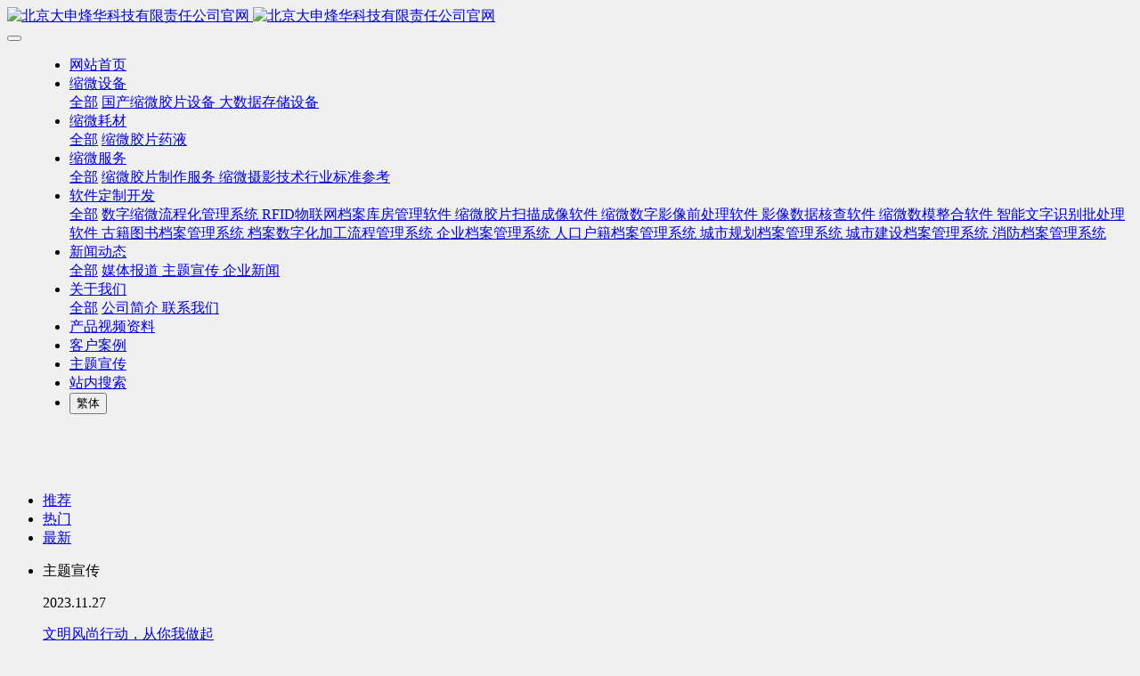

--- FILE ---
content_type: text/html;charset=UTF-8
request_url: https://www.dashenfenghua.com/zhuti/
body_size: 7263
content:
<!DOCTYPE HTML>
<html class="oxh met-web" >
<head>
<meta charset="utf-8">
<meta name="renderer" content="webkit">
<meta http-equiv="X-UA-Compatible" content="IE=edge,chrome=1">
<meta name="viewport" content="width=device-width,initial-scale=1.0,maximum-scale=1.0,minimum-scale=1.0,user-scalable=0,minimal-ui">
<meta name="format-detection" content="telephone=no">
<title>主题宣传-大申烽华,缩微,存档机,打印机，扫描仪，冲洗机-北京大申烽华科技有限责任公司官网</title>
<meta name="description" content="国产全系列缩微胶片设备 自主研发 生产 缩微胶片流程管理软件 定制化开发 缩微胶片制作服务 数字缩微胶片打印机 缩微数字存档机 缩微胶片扫描仪 阅读器 胶片冲洗机 乐凯缩微胶片 富士缩微胶片 IMAGELINK缩微胶片 缩微品耗材 显影液 定影液">
<meta name="keywords" content="大申烽华,缩微,存档机,打印机，扫描仪，冲洗机">
<meta name="generator" content="MetInfo V7.6" data-variable="../|cn|cn|mui1049|2|191|0" data-user_name="">
<link href="../favicon.ico?1652442086" rel="shortcut icon" type="image/x-icon">
<link rel="stylesheet" type="text/css" href="../public/web/css/basic.css?1652437125">
<link rel="stylesheet" type="text/css" href="../templates/mui1049/cache/news_cn.css?1764477418">
<style>
body{
    background-color:#f0f0f0 !important;font-family: !important;}
h1,h2,h3,h4,h5,h6{font-family: !important;}
</style>
<script>(function(){var t=navigator.userAgent;(t.indexOf("rv:11")>=0||t.indexOf("MSIE 10")>=0)&&document.write("<script src=\"../public/plugins/html5shiv.min.js\"><\/script>")})();</script>
</head>
<!--[if lte IE 9]>
<div class="text-xs-center m-b-0 bg-blue-grey-100 alert">
    <button type="button" class="close" aria-label="Close" data-dismiss="alert">
        <span aria-hidden="true">×</span>
    </button>
    你正在使用一个过时的浏览器。请升级你的浏览器，以提高您的体验。</div>
<![endif]-->
<body >

        
<body>
    <header class='met-head  head_nav_met_94_3_63 
        navbar-fixed-top 
        ' 
    m-id='63' m-type=" head_nav" met-imgmask>
        <nav class="navbar  box-shadow-none">
            <div class="navbarinner">
                <div class="row navbarRow">
                    <div class="navbar-header pull-xs-left">
                        <a href="../" class="met-logo vertical-align block pull-xs-left p-y-5" title="北京大申烽华科技有限责任公司官网">
                            <div class="vertical-align-middle">
                                <img src="../upload/202205/1652498302.png" alt="北京大申烽华科技有限责任公司官网" class="hidden-sm-down hidden-768">
                                <img src="../upload/202205/1652441569.png" alt="北京大申烽华科技有限责任公司官网" class="hidden-md-up show-768">
                            </div>
                        </a>
                    </div>
                    <div class="clearfix wrap-m">
                                                        <div class="shopIcon-m">
                                <a href="http://www.dashenfenghua.com/" target="_blank"> <i class="icon icon fa-film"></i></a>
                            </div>
                        
                        <button type="button" class="navbar-toggler hamburger hamburger-close collapsed p-x-5 met-nav-toggler" data-target="#met-nav-collapse" data-toggle="collapse">
                            <span class="sr-only"></span>
                            <span class="hamburger-bar"></span>
                        </button>
                    </div>

                    <!-- 导航 -->
                    <div class="collapse navbar-collapse navbar-collapse-toolbar pull-md-left p-0" id="met-nav-collapse" style="margin-left: 30px;">
                        <ul class="nav navbar-nav navlist">
                                                                <li class='nav-item'>
                                    <a href="../" title="网站首页" class="nav-link
                                                                ">网站首页</a>
                            </li>
                                                                                                                                <!-- 带下拉的一级栏目 -->
                                    <li class="nav-item dropdown m-l-40">
                                        <!-- 下拉方式 -->
                                                                                        <a title="缩微设备" 
                                            href="../product/" 
                                            target='_self' 
                                            class="nav-link dropdown-toggle dropdown-hove select-btn clearfix " 
                                            data-toggle="dropdown" 
                                            data-hover="dropdown">
                                                                                    <span style=''>缩微设备</span>                                            <i class="fa fa-angle-down"></i>
                                            
                                        </a>    
                                        <!-- 一级下拉菜单 -->
                                                                                        <div class="dropdown-menu dropdown-menu-right dropdown-menu-bullet secondmenu">
                                                                                <a href="../product/" title="全部" class='dropdown-item nav-parent hidden-lg-up '>全部</a>
                                                                                                                                        <!-- 没有三级的二级菜单 -->
                                                <a href="../product/list-136.html" title="国产缩微胶片设备" class='dropdown-item  navlist-2' target='_self'>
                                                        <span style=''>国产缩微胶片设备</span>                                                                                                        </a>
                                                                                                                                                                                    <!-- 没有三级的二级菜单 -->
                                                <a href="../product/list-171.html" title="大数据存储设备" class='dropdown-item  navlist-2' target='_self'>
                                                        <span style=''>大数据存储设备</span>                                                                                                        </a>
                                                                                                        </div>
                    </li>
                                                                                                                <!-- 带下拉的一级栏目 -->
                                    <li class="nav-item dropdown m-l-40">
                                        <!-- 下拉方式 -->
                                                                                        <a title="缩微耗材" 
                                            href="../product2/" 
                                            target='_self' 
                                            class="nav-link dropdown-toggle dropdown-hove select-btn clearfix " 
                                            data-toggle="dropdown" 
                                            data-hover="dropdown">
                                                                                    <span style=''>缩微耗材</span>                                            <i class="fa fa-angle-down"></i>
                                            
                                        </a>    
                                        <!-- 一级下拉菜单 -->
                                                                                        <div class="dropdown-menu dropdown-menu-right dropdown-menu-bullet secondmenu">
                                                                                <a href="../product2/" title="全部" class='dropdown-item nav-parent hidden-lg-up '>全部</a>
                                                                                                                                        <!-- 没有三级的二级菜单 -->
                                                <a href="../product2/list-170.html" title="缩微胶片药液" class='dropdown-item  navlist-2' target='_self'>
                                                        <span style=''>缩微胶片药液</span>                                                                                                        </a>
                                                                                                        </div>
                    </li>
                                                                                                                <!-- 带下拉的一级栏目 -->
                                    <li class="nav-item dropdown m-l-40">
                                        <!-- 下拉方式 -->
                                                                                        <a title="缩微服务" 
                                            href="../product3/" 
                                            target='_self' 
                                            class="nav-link dropdown-toggle dropdown-hove select-btn clearfix " 
                                            data-toggle="dropdown" 
                                            data-hover="dropdown">
                                                                                    <span style=''>缩微服务</span>                                            <i class="fa fa-angle-down"></i>
                                            
                                        </a>    
                                        <!-- 一级下拉菜单 -->
                                                                                        <div class="dropdown-menu dropdown-menu-right dropdown-menu-bullet secondmenu">
                                                                                <a href="../product3/" title="全部" class='dropdown-item nav-parent hidden-lg-up '>全部</a>
                                                                                                                                        <!-- 没有三级的二级菜单 -->
                                                <a href="../product3/list-174.html" title="缩微胶片制作服务" class='dropdown-item  navlist-2' target='_self'>
                                                        <span style=''>缩微胶片制作服务</span>                                                                                                        </a>
                                                                                                                                                                                    <!-- 没有三级的二级菜单 -->
                                                <a href="../product3/list-175.html" title="缩微摄影技术行业标准参考" class='dropdown-item  navlist-2' target='_self'>
                                                        <span style=''>缩微摄影技术行业标准参考</span>                                                                                                        </a>
                                                                                                        </div>
                    </li>
                                                                                                                <!-- 带下拉的一级栏目 -->
                                    <li class="nav-item dropdown m-l-40">
                                        <!-- 下拉方式 -->
                                                                                        <a title="软件定制开发" 
                                            href="../product5/" 
                                            target='_self' 
                                            class="nav-link dropdown-toggle dropdown-hove select-btn clearfix " 
                                            data-toggle="dropdown" 
                                            data-hover="dropdown">
                                                                                    <span style=''>软件定制开发</span>                                            <i class="fa fa-angle-down"></i>
                                            
                                        </a>    
                                        <!-- 一级下拉菜单 -->
                                                                                        <div class="dropdown-menu dropdown-menu-right dropdown-menu-bullet secondmenu">
                                                                                <a href="../product5/" title="全部" class='dropdown-item nav-parent hidden-lg-up '>全部</a>
                                                                                                                                        <!-- 没有三级的二级菜单 -->
                                                <a href="../product5/list-177.html" title="数字缩微流程化管理系统" class='dropdown-item  navlist-2' target='_self'>
                                                        <span style=''>数字缩微流程化管理系统</span>                                                                                                        </a>
                                                                                                                                                                                    <!-- 没有三级的二级菜单 -->
                                                <a href="../product5/list-176.html" title="RFID物联网档案库房管理软件" class='dropdown-item  navlist-2' target='_self'>
                                                        <span style=''>RFID物联网档案库房管理软件</span>                                                                                                        </a>
                                                                                                                                                                                    <!-- 没有三级的二级菜单 -->
                                                <a href="../product5/list-178.html" title="缩微胶片扫描成像软件" class='dropdown-item  navlist-2' target='_self'>
                                                        <span style=''>缩微胶片扫描成像软件</span>                                                                                                        </a>
                                                                                                                                                                                    <!-- 没有三级的二级菜单 -->
                                                <a href="../product5/list-179.html" title="缩微数字影像前处理软件" class='dropdown-item  navlist-2' target='_self'>
                                                        <span style=''>缩微数字影像前处理软件</span>                                                                                                        </a>
                                                                                                                                                                                    <!-- 没有三级的二级菜单 -->
                                                <a href="../product5/list-180.html" title="影像数据核查软件" class='dropdown-item  navlist-2' target='_self'>
                                                        <span style=''>影像数据核查软件</span>                                                                                                        </a>
                                                                                                                                                                                    <!-- 没有三级的二级菜单 -->
                                                <a href="../product5/list-181.html" title="缩微数模整合软件" class='dropdown-item  navlist-2' target='_self'>
                                                        <span style=''>缩微数模整合软件</span>                                                                                                        </a>
                                                                                                                                                                                    <!-- 没有三级的二级菜单 -->
                                                <a href="../product5/list-182.html" title="智能文字识别批处理软件" class='dropdown-item  navlist-2' target='_self'>
                                                        <span style=''>智能文字识别批处理软件</span>                                                                                                        </a>
                                                                                                                                                                                    <!-- 没有三级的二级菜单 -->
                                                <a href="../product5/list-183.html" title="古籍图书档案管理系统" class='dropdown-item  navlist-2' target='_self'>
                                                        <span style=''>古籍图书档案管理系统</span>                                                                                                        </a>
                                                                                                                                                                                    <!-- 没有三级的二级菜单 -->
                                                <a href="../product5/list-184.html" title="档案数字化加工流程管理系统" class='dropdown-item  navlist-2' target='_self'>
                                                        <span style=''>档案数字化加工流程管理系统</span>                                                                                                        </a>
                                                                                                                                                                                    <!-- 没有三级的二级菜单 -->
                                                <a href="../product5/list-185.html" title="企业档案管理系统" class='dropdown-item  navlist-2' target='_self'>
                                                        <span style=''>企业档案管理系统</span>                                                                                                        </a>
                                                                                                                                                                                    <!-- 没有三级的二级菜单 -->
                                                <a href="../product5/list-186.html" title="人口户籍档案管理系统" class='dropdown-item  navlist-2' target='_self'>
                                                        <span style=''>人口户籍档案管理系统</span>                                                                                                        </a>
                                                                                                                                                                                    <!-- 没有三级的二级菜单 -->
                                                <a href="../product5/list-187.html" title="城市规划档案管理系统" class='dropdown-item  navlist-2' target='_self'>
                                                        <span style=''>城市规划档案管理系统</span>                                                                                                        </a>
                                                                                                                                                                                    <!-- 没有三级的二级菜单 -->
                                                <a href="../product5/list-188.html" title="城市建设档案管理系统" class='dropdown-item  navlist-2' target='_self'>
                                                        <span style=''>城市建设档案管理系统</span>                                                                                                        </a>
                                                                                                                                                                                    <!-- 没有三级的二级菜单 -->
                                                <a href="../product5/list-189.html" title="消防档案管理系统" class='dropdown-item  navlist-2' target='_self'>
                                                        <span style=''>消防档案管理系统</span>                                                                                                        </a>
                                                                                                        </div>
                    </li>
                                                                                                                <!-- 带下拉的一级栏目 -->
                                    <li class="nav-item dropdown m-l-40">
                                        <!-- 下拉方式 -->
                                                                                        <a title="新闻动态" 
                                            href="../news/" 
                                            target='_self' 
                                            class="nav-link dropdown-toggle dropdown-hove select-btn clearfix " 
                                            data-toggle="dropdown" 
                                            data-hover="dropdown">
                                                                                    <span style=''>新闻动态</span>                                            <i class="fa fa-angle-down"></i>
                                            
                                        </a>    
                                        <!-- 一级下拉菜单 -->
                                                                                        <div class="dropdown-menu dropdown-menu-right dropdown-menu-bullet secondmenu">
                                                                                <a href="../news/" title="全部" class='dropdown-item nav-parent hidden-lg-up '>全部</a>
                                                                                                                                        <!-- 没有三级的二级菜单 -->
                                                <a href="../news/list-140.html" title="媒体报道" class='dropdown-item  navlist-2' target='_self'>
                                                        <span style=''>媒体报道</span>                                                                                                        </a>
                                                                                                                                                                                    <!-- 没有三级的二级菜单 -->
                                                <a href="../news/list-141.html" title="主题宣传" class='dropdown-item  navlist-2' target='_self'>
                                                        <span style=''>主题宣传</span>                                                                                                        </a>
                                                                                                                                                                                    <!-- 没有三级的二级菜单 -->
                                                <a href="../news/list-142.html" title="企业新闻" class='dropdown-item  navlist-2' target='_self'>
                                                        <span style=''>企业新闻</span>                                                                                                        </a>
                                                                                                        </div>
                    </li>
                                                                                                                <!-- 带下拉的一级栏目 -->
                                    <li class="nav-item dropdown m-l-40">
                                        <!-- 下拉方式 -->
                                                                                        <a title="关于我们" 
                                            href="../about/" 
                                            target='_self' 
                                            class="nav-link dropdown-toggle dropdown-hove select-btn clearfix " 
                                            data-toggle="dropdown" 
                                            data-hover="dropdown">
                                                                                    <span style=''>关于我们</span>                                            <i class="fa fa-angle-down"></i>
                                            
                                        </a>    
                                        <!-- 一级下拉菜单 -->
                                                                                        <div class="dropdown-menu dropdown-menu-right dropdown-menu-bullet secondmenu">
                                                                                <a href="../about/" title="全部" class='dropdown-item nav-parent hidden-lg-up '>全部</a>
                                                                                                                                        <!-- 没有三级的二级菜单 -->
                                                <a href="../about/大申烽华国产数字缩微胶片打印机_数字缩微存档机_缩微胶片阅读器_缩微胶片扫描仪缩微胶片冲洗机.html" title="公司简介" class='dropdown-item  navlist-2' target='_self'>
                                                        <span style=''>公司简介</span>                                                                                                        </a>
                                                                                                                                                                                    <!-- 没有三级的二级菜单 -->
                                                <a href="../about/lianxiwomenweb.html" title="联系我们" class='dropdown-item  navlist-2' target='_self'>
                                                        <span style=''>联系我们</span>                                                                                                        </a>
                                                                                                        </div>
                    </li>
                                                                                                <li class='nav-item m-l-40'>
                        <a href="../download/list-产品视频资料下载.html" title="产品视频资料" class="nav-link " target='_blank'>
                                <span style=''>产品视频资料</span>                                                        </a>
                    </li>
                                                                                                <li class='nav-item m-l-40'>
                        <a href="../img/list-缩微胶片客户案例.html" title="客户案例" class="nav-link " target='_self'>
                                <span style=''>客户案例</span>                                                        </a>
                    </li>
                                                                                                <li class='nav-item m-l-40'>
                        <a href="../zhuti/" title="主题宣传" class="nav-link active" target='_self'>
                                <span style=''>主题宣传</span>                                                        </a>
                    </li>
                                                                                                <li class='nav-item m-l-40'>
                        <a href="../search/" title="站内搜索" class="nav-link " target='_self'>
                                <span style=''>站内搜索</span>                                                        </a>
                    </li>
                                        
                    <div class="righthead">
                        <li class="nav-item m-l-15" style="display: flex;align-items:center;">
                            <!-- 登录注册图标 -->
                                                                <div class="shopIcon">
                                    <a href="http://www.dashenfenghua.com/" target="_blank"> <i class="icon icon fa-film"></i></a>
                                </div>
                                                    </li>
                        <!--简繁体开始-->
                                                                                            <li class="met-langlist met-s2t  nav-item m-l-15" m-id="lang" m-type="lang">
                                    <button type="button" class="btn btn-outline btn-default btn-squared btn-lang btn-cntotc" data-tolang='tc'>繁体</button>
                                                                </li>
                                                <!--简繁体结束-->
                        <!--多语言-->
                                                                                <!--多语言-->
                    <!-- 登录注册 -->
                        

                    </ul>
                </div>
            </div>
            </div>
        </nav>
    </header>
    <input type="hidden" class="is-scroll" value="1" />
    <input type="hidden" class="is-page" value="191" />
        
            
                    <div class="banner_met_94_3_2-ny vertical-align text-xs-center" m-id='2' m-type='banner'>
        <h1 class="vertical-align-middle" style="opacity: 0;">主题宣传</h1>
    </div>


        	    		    
        <div class="para_search_met_21_1_17" m-id='17'>
	<div class="    container">
		<div class="row">
							        				    				    										<div class="clearfix col-sm-12 p-0">
						<ul class="order m-y-20 p-0">
							        								<li class="order-list inline-block m-r-10">
									<a href="../zhuti/index.php?class1=191&page=&search=search&order=com" class="p-x-10 p-y-5">
										推荐<i class="icon wb-triangle-up" aria-hidden="true"></i>
									</a>
								</li>
															<li class="order-list inline-block m-r-10">
									<a href="../zhuti/index.php?class1=191&page=&search=search&order=hit" class="p-x-10 p-y-5">
										热门<i class="icon wb-triangle-up" aria-hidden="true"></i>
									</a>
								</li>
															<li class="order-list inline-block m-r-10">
									<a href="../zhuti/index.php?class1=191&page=&search=search&order=new" class="p-x-10 p-y-5">
										最新<i class="icon wb-triangle-up" aria-hidden="true"></i>
									</a>
								</li>
													</ul>
						    					</div>
						</div>
	</div>
</div>


        <main class="news_list_page_met_94_2_58" m-id='58'>
  <div class="container popular-news">
    <div class="row">
      <!-- sidebar -->
                                  <!-- /sidebar -->
      <!-- 内容a -->
      <ul class="chapList">
                                                    <div class="row met-pager-ajax">
                         
                                    <li class="boxcontent     col-lg-6
                  ">
                  <div class="leftcontent     col-lg-6
                      ">
                      <p class="xwzx">主题宣传</p>
                      <p class="time">2023.11.27</p>
                      <a href="../zhuti/117.html" title="文明风尚行动，从你我做起" target='_self'>
                        <p class="title">文明风尚行动，从你我做起</p>
                      </a>
                      <p class="desc     isFiveHide
                        ">「讲文明 树新风」文明风尚行动，从你我做起！延安市融媒体中心2023-03-20 17:09文明于人</p>
                      <a class="btnLink     isFiveHide
                        " href="../zhuti/117.html" title="文明风尚行动，从你我做起" target='_self'>more+</a>
                  </div>
                    <div class="single-news-image     col-lg-6
                      ">
                      <a href="../zhuti/117.html" title="文明风尚行动，从你我做起" target='_self'>
                    <figure>
                      <img src="../upload/thumb_src/800_500/1701059495288753.jpeg" alt="文明风尚行动，从你我做起" width="100%">
                    </figure>
                  </a>
                </div>
                </li>
                 
                                    <li class="boxcontent     col-lg-6
                  ">
                  <div class="leftcontent     col-lg-6
                      ">
                      <p class="xwzx">主题宣传</p>
                      <p class="time">2023.11.27</p>
                      <a href="../zhuti/113.html" title="社会主义核心价值观价值意义" target='_self'>
                        <p class="title">社会主义核心价值观价值意义</p>
                      </a>
                      <p class="desc     isFiveHide
                        ">面对世界范围思想文化交流交融交锋形势下价值观较量的新态势，面对改革开放和发展社会主义市场经济条件下思</p>
                      <a class="btnLink     isFiveHide
                        " href="../zhuti/113.html" title="社会主义核心价值观价值意义" target='_self'>more+</a>
                  </div>
                    <div class="single-news-image     col-lg-6
                      ">
                      <a href="../zhuti/113.html" title="社会主义核心价值观价值意义" target='_self'>
                    <figure>
                      <img src="../upload/thumb_src/800_500/1701059307.JPG" alt="社会主义核心价值观价值意义" width="100%">
                    </figure>
                  </a>
                </div>
                </li>
                 
                                    <li class="boxcontent     col-lg-6
                  ">
                  <div class="leftcontent     col-lg-6
                      ">
                      <p class="xwzx">主题宣传</p>
                      <p class="time">2023.11.27</p>
                      <a href="../zhuti/112.html" title="社会主义核心价值体系的重要体现发展历程" target='_self'>
                        <p class="title">社会主义核心价值体系的重要体现发展历程</p>
                      </a>
                      <p class="desc     isFiveHide
                        ">新中国的建立，确立了以社会主义基本政治制度、基本经济制度的确立和以马克思主义为指导思想的社会主义意识</p>
                      <a class="btnLink     isFiveHide
                        " href="../zhuti/112.html" title="社会主义核心价值体系的重要体现发展历程" target='_self'>more+</a>
                  </div>
                    <div class="single-news-image     col-lg-6
                      ">
                      <a href="../zhuti/112.html" title="社会主义核心价值体系的重要体现发展历程" target='_self'>
                    <figure>
                      <img src="../upload/thumb_src/800_500/1701059307.JPG" alt="社会主义核心价值体系的重要体现发展历程" width="100%">
                    </figure>
                  </a>
                </div>
                </li>
                 
                                    <li class="boxcontent     col-lg-6
                  ">
                  <div class="leftcontent     col-lg-6
                      ">
                      <p class="xwzx">主题宣传</p>
                      <p class="time">2023.11.27</p>
                      <a href="../zhuti/114.html" title="社会主义核心价值观的基本原则" target='_self'>
                        <p class="title">社会主义核心价值观的基本原则</p>
                      </a>
                      <p class="desc     isFiveHide
                        ">基本原则播报坚持以人为本，尊重群众主体地位，关注人们利益诉求和价值愿望，促进人的全面发展；坚持以理想</p>
                      <a class="btnLink     isFiveHide
                        " href="../zhuti/114.html" title="社会主义核心价值观的基本原则" target='_self'>more+</a>
                  </div>
                    <div class="single-news-image     col-lg-6
                      ">
                      <a href="../zhuti/114.html" title="社会主义核心价值观的基本原则" target='_self'>
                    <figure>
                      <img src="../upload/thumb_src/800_500/1701059307.JPG" alt="社会主义核心价值观的基本原则" width="100%">
                    </figure>
                  </a>
                </div>
                </li>
                 
                                    <li class="boxcontent     col-lg-12
                    ">
                  <div class="leftcontent     col-lg-3
                    ">
                      <p class="xwzx">主题宣传</p>
                      <p class="time">2023.11.27</p>
                      <a href="../zhuti/115.html" title="社会主义核心价值观宣传教育" target='_self'>
                        <p class="title">社会主义核心价值观宣传教育</p>
                      </a>
                      <p class="desc     isFiveShow
                        ">宣传教育播报用社会主义核心价值观引领社会思潮、凝聚社会共识。深入开展中国特色社会主义和中国梦宣传教育</p>
                      <a class="btnLink     isFiveShow
                        " href="../zhuti/115.html" title="社会主义核心价值观宣传教育" target='_self'>more+</a>
                  </div>
                    <div class="single-news-image     col-lg-9
                      ">
                      <a href="../zhuti/115.html" title="社会主义核心价值观宣传教育" target='_self'>
                    <figure>
                      <img src="../upload/thumb_src/800_500/1701059307.JPG" alt="社会主义核心价值观宣传教育" width="100%">
                    </figure>
                  </a>
                </div>
                </li>
                 
                                    <li class="boxcontent     col-lg-6
                  ">
                  <div class="leftcontent     col-lg-6
                      ">
                      <p class="xwzx">主题宣传</p>
                      <p class="time">2023.11.27</p>
                      <a href="../zhuti/111.html" title="社会主义核心价值观的重要体现" target='_self'>
                        <p class="title">社会主义核心价值观的重要体现</p>
                      </a>
                      <p class="desc     isFiveHide
                        ">社会主义核心价值体系的重要体现社会主义核心价值观是社会主义核心价值体系的内核，体现社会主义核心价值体</p>
                      <a class="btnLink     isFiveHide
                        " href="../zhuti/111.html" title="社会主义核心价值观的重要体现" target='_self'>more+</a>
                  </div>
                    <div class="single-news-image     col-lg-6
                      ">
                      <a href="../zhuti/111.html" title="社会主义核心价值观的重要体现" target='_self'>
                    <figure>
                      <img src="../upload/thumb_src/800_500/1701059307.JPG" alt="社会主义核心价值观的重要体现" width="100%">
                    </figure>
                  </a>
                </div>
                </li>
                 
                                    <li class="boxcontent     col-lg-6
                  ">
                  <div class="leftcontent     col-lg-6
                      ">
                      <p class="xwzx">主题宣传</p>
                      <p class="time">2023.11.27</p>
                      <a href="../zhuti/116.html" title="社会主义核心价值观实践活动" target='_self'>
                        <p class="title">社会主义核心价值观实践活动</p>
                      </a>
                      <p class="desc     isFiveHide
                        ">实践活动播报广泛开展道德实践活动。以诚信建设为重点，加强社会公德、职业道德、家庭美德、个人品德教育，</p>
                      <a class="btnLink     isFiveHide
                        " href="../zhuti/116.html" title="社会主义核心价值观实践活动" target='_self'>more+</a>
                  </div>
                    <div class="single-news-image     col-lg-6
                      ">
                      <a href="../zhuti/116.html" title="社会主义核心价值观实践活动" target='_self'>
                    <figure>
                      <img src="../upload/thumb_src/800_500/1701059307.JPG" alt="社会主义核心价值观实践活动" width="100%">
                    </figure>
                  </a>
                </div>
                </li>
                              </div>
                            </ul>
        <!--分页-->
        <div class='m-t-20 text-xs-center hidden-sm-down met_pager' m-type='noset'>
               <div class='met_pager'><span class='PreSpan'>上一页</span><a href='../zhuti/' class='Ahover'>1</a><span class='NextSpan'>下一页</span>
					<span class='PageText'>转至第</span>
					<input type='text' id='metPageT' data-pageurl='index.php?lang=cn&class1=191&page=|.html|1' value='1' />
					<input type='button' id='metPageB' value='页' />
			</div>
		        </div>
        <div class="met_pager met-pager-ajax-link hidden-md-up" data-plugin="appear" data-animate="slide-bottom" data-repeat="false" m-id='58' m-type="nosysdata">
          <button type="button" class="btn btn-primary btn-block btn-squared ladda-button" id="met-pager-btn" data-plugin="ladda" data-style="slide-left" data-page="1">
            <i class="icon wb-chevron-down m-r-5" aria-hidden="true"></i>
                      </button>
        </div>
        <!--分页-->

  <!-- /内容 -->
  <!-- sidebar -->
            </div>
  </div>
  </main>
<!-- /sidebar -->

        <div class="foot_nav_met_94_3_48 met-index-body met-page" m-id='48'>
	<div class="container">
		<div class="second_box col-lg-8  col-md-12 col-sm-12 col-xs-12 row">
							    					<div class="col-lg-3  col-md-3 col-sm-4 col-xs-6  list">
						<h4>
							<a href="../product/" title="缩微设备" target='_self'>
								    <span style=''>缩微设备</span>																</a>
						</h4>
						    							<ul class='ulstyle m-b-0 ' id="list-127">
																	<li>
										<a href="../product/list-136.html" title="国产缩微胶片设备" target='_self'>
											    <span style=''>国产缩微胶片设备</span>																						</a>
									</li>
																	<li>
										<a href="../product/list-171.html" title="大数据存储设备" target='_self'>
											    <span style=''>大数据存储设备</span>																						</a>
									</li>
															</ul>
											</div>
											    					<div class="col-lg-3  col-md-3 col-sm-4 col-xs-6  list">
						<h4>
							<a href="../product2/" title="缩微耗材" target='_self'>
								    <span style=''>缩微耗材</span>																</a>
						</h4>
						    							<ul class='ulstyle m-b-0 ' id="list-166">
																	<li>
										<a href="../product2/list-170.html" title="缩微胶片药液" target='_self'>
											    <span style=''>缩微胶片药液</span>																						</a>
									</li>
															</ul>
											</div>
											    					<div class="col-lg-3  col-md-3 col-sm-4 col-xs-6  list">
						<h4>
							<a href="../product3/" title="缩微服务" target='_self'>
								    <span style=''>缩微服务</span>																</a>
						</h4>
						    							<ul class='ulstyle m-b-0 ' id="list-167">
																	<li>
										<a href="../product3/list-174.html" title="缩微胶片制作服务" target='_self'>
											    <span style=''>缩微胶片制作服务</span>																						</a>
									</li>
																	<li>
										<a href="../product3/list-175.html" title="缩微摄影技术行业标准参考" target='_self'>
											    <span style=''>缩微摄影技术行业标准参考</span>																						</a>
									</li>
															</ul>
											</div>
											    					<div class="col-lg-3  col-md-3 col-sm-4 col-xs-6  list">
						<h4>
							<a href="../product5/" title="软件定制开发" target='_self'>
								    <span style=''>软件定制开发</span>																</a>
						</h4>
						    							<ul class='ulstyle m-b-0 ' id="list-168">
																	<li>
										<a href="../product5/list-177.html" title="数字缩微流程化管理系统" target='_self'>
											    <span style=''>数字缩微流程化管理系统</span>																						</a>
									</li>
																	<li>
										<a href="../product5/list-176.html" title="RFID物联网档案库房管理软件" target='_self'>
											    <span style=''>RFID物联网档案库房管理软件</span>																						</a>
									</li>
																	<li>
										<a href="../product5/list-178.html" title="缩微胶片扫描成像软件" target='_self'>
											    <span style=''>缩微胶片扫描成像软件</span>																						</a>
									</li>
																	<li>
										<a href="../product5/list-179.html" title="缩微数字影像前处理软件" target='_self'>
											    <span style=''>缩微数字影像前处理软件</span>																						</a>
									</li>
																	<li>
										<a href="../product5/list-180.html" title="影像数据核查软件" target='_self'>
											    <span style=''>影像数据核查软件</span>																						</a>
									</li>
																	<li>
										<a href="../product5/list-181.html" title="缩微数模整合软件" target='_self'>
											    <span style=''>缩微数模整合软件</span>																						</a>
									</li>
																	<li>
										<a href="../product5/list-182.html" title="智能文字识别批处理软件" target='_self'>
											    <span style=''>智能文字识别批处理软件</span>																						</a>
									</li>
																	<li>
										<a href="../product5/list-183.html" title="古籍图书档案管理系统" target='_self'>
											    <span style=''>古籍图书档案管理系统</span>																						</a>
									</li>
																	<li>
										<a href="../product5/list-184.html" title="档案数字化加工流程管理系统" target='_self'>
											    <span style=''>档案数字化加工流程管理系统</span>																						</a>
									</li>
																	<li>
										<a href="../product5/list-185.html" title="企业档案管理系统" target='_self'>
											    <span style=''>企业档案管理系统</span>																						</a>
									</li>
																	<li>
										<a href="../product5/list-186.html" title="人口户籍档案管理系统" target='_self'>
											    <span style=''>人口户籍档案管理系统</span>																						</a>
									</li>
																	<li>
										<a href="../product5/list-187.html" title="城市规划档案管理系统" target='_self'>
											    <span style=''>城市规划档案管理系统</span>																						</a>
									</li>
																	<li>
										<a href="../product5/list-188.html" title="城市建设档案管理系统" target='_self'>
											    <span style=''>城市建设档案管理系统</span>																						</a>
									</li>
																	<li>
										<a href="../product5/list-189.html" title="消防档案管理系统" target='_self'>
											    <span style=''>消防档案管理系统</span>																						</a>
									</li>
															</ul>
											</div>
											    							    							    							    					</div>

		<div class="third_box col-lg-4  col-md-4 col-sm-6 col-xs-12 ">
			    				<div class="hotline">
					<a href="tel:+13301365333">
						<img src="../upload/202205/1652610786.jpg" width="24px" height="24px" alt="">
						客服热线</a>
				</div>
						    				<p>13301365333</p>
						    		</div>
				    		<div class="row">
			<div class="col-md-12 col-sm-12 col-xs-12 copyrighta">
				<div class="text">
					    						<p class="m-b-0">北京大申烽华科技有限责任公司 版权所有 2004-2022 <script>
var _hmt = _hmt || [];
(function() {
  var hm = document.createElement("script");
  hm.src = "https://hm.baidu.com/hm.js?520556228c0113270c0c772027905838";
  var s = document.getElementsByTagName("script")[0]; 
  s.parentNode.insertBefore(hm, s);
})();
</script></p>
										    					    					    						<p class="m-b-0"><p><a href="http://www.beian.gov.cn/portal/registerSystemInfo?recordcode=11010902000558&token=e177c315-56c4-419e-ba9f-2ad398d56d37" target="_blank" title="大申烽华 国产缩微胶片打印机 数字存档机">公安备案号：11010902000558</a></p><p><a href="https://beian.miit.gov.cn" target="_blank" title="工信部" textvalue="京ICP备11001524号-11">京ICP备11001524号-11</a></p></p>
										    				</div>
				<div class="social">
					        					    					<!--简繁体切换-->
					    					<!--简繁体切换-->
				</div>
			</div>
			<div class="col-md-12 col-sm-12 col-xs-12 cust">
				<div class="powered_by_metinfo">
					技术支持：<b><a href=https://www.mituo.cn target=_blank title=米拓建站>米拓建站 7.6</a></b> 				</div>
			</div>
		</div>
	</div>

</div>
</div>
    		<div class="foot_nav_met_94_3_48_bottom text-xs-center     " m-id='48'     m-type="menu"
	 data-bg="|#111111|" data-ifbotc="">
<div class="main">
	    		        			<div style="background-color: #298dff;">
				<a href="http://www.dashenfenghua.com" class="item"      style="color: #ffffff;">
	<i class="icon fa-home"></i>
	<span>首页</span>
	</a>
</div>
			<div style="background-color: #298dff;">
				<a href="http://www.dashenfenghua.com/product/" class="item"      style="color: #ffffff;">
	<i class="icon fa-product-hunt"></i>
	<span>产品</span>
	</a>
</div>
			<div style="background-color: #298dff;">
				<a href="http://www.dashenfenghua.com/news/" class="item"      style="color: #ffffff;">
	<i class="icon fa-th-large"></i>
	<span>新闻</span>
	</a>
</div>
			<div style="background-color: #298dff;">
				<a href="http://www.dashenfenghua.com/about/lianxiwomenweb.html" class="item"      style="color: #ffffff;">
	<i class="icon fa-address-book-o"></i>
	<span>联系</span>
	</a>
</div>
</div>
</div>

        <div class="back_top_met_76_1_10 back-top     J-back-to" style="    " m-id='10'>
	    	<div class="go-top-icon"><i class="fa fa-long-arrow-up"></i></div>
</div>


<input type="hidden" name="met_lazyloadbg" value="">
<script src="../cache/lang_json_cn.js?1764477417"></script>
<script src="../public/web/js/basic.js?1652437125" data-js_url="../templates/mui1049/cache/news_cn.js?1764477418" id="met-page-js"></script>
<script>
var _hmt = _hmt || [];
(function() {
  var hm = document.createElement("script");
  hm.src = "https://hm.baidu.com/hm.js?520556228c0113270c0c772027905838";
  var s = document.getElementsByTagName("script")[0]; 
  s.parentNode.insertBefore(hm, s);
})();
</script>
<script type="text/javascript" src="https://www.dashenfenghua.com/app/app/met_stat/web/templates/js/met_stat.js"></script>
</body>
</html>